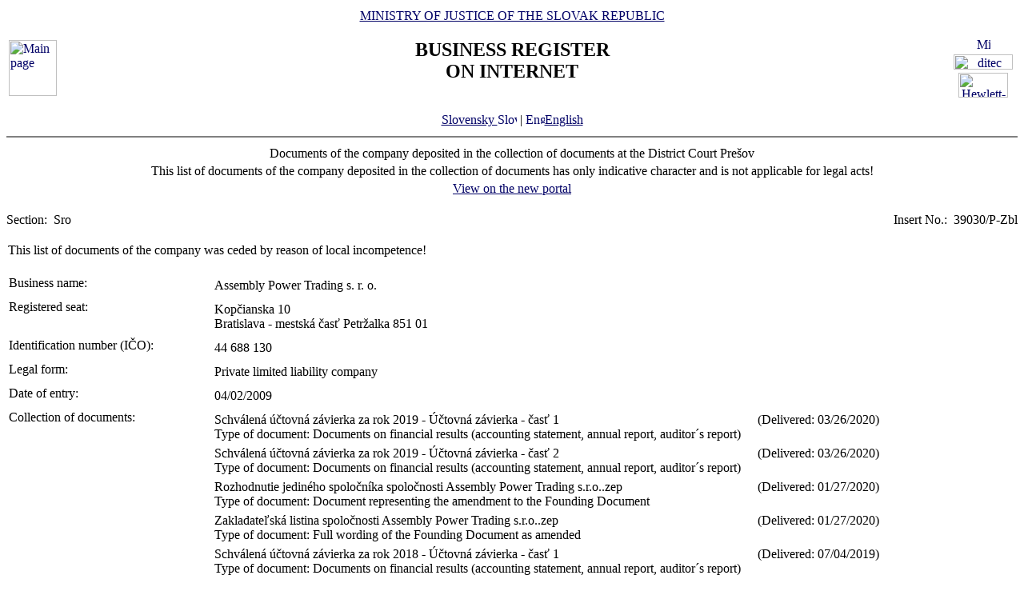

--- FILE ---
content_type: text/html
request_url: https://www.orsr.sk/zbl.asp?lan=en&ID=497909&SID=8
body_size: 29819
content:
<!DOCTYPE HTML PUBLIC "-//W3C//DTD HTML 4.01 Transitional//EN">
<html lang ="en">
<head>
<meta http-equiv="Content-Type" content="text/html; charset=windows-1250">
<meta http-equiv="Content-Language" content="sk">
<meta name="Description" content="Obchodný register Slovenskej Republiky na Internete - Výpis">
<META NAME="Authors" CONTENT="Harman, Trník, Balog, Gáborčík">
<title>Documents of the company deposited in the collection of documents </title>
<link rel="stylesheet" href="inc/styleS.css" type="text/css" media="screen">
<link rel="stylesheet" href="inc/styleP.css" type="text/css" media="print">
</head>

<body bgcolor="#FFFFFF" text="#000000" link="#000066">
<table border="0" width="100%" cellpadding="3" cellspacing="0">
<tr>
        <td width="100">
                <a href="default.asp?lan=en"><img border="0" src="images/znak50.gif" alt="Main page" title="Main page" width="60" height="70"></a>
        </td>
        <td>
                <div align="center" class="min">
                <a href="https://www.justice.gov.sk" class="link">MINISTRY OF JUSTICE OF THE SLOVAK REPUBLIC</a>
                </div>
                <h2 align="center" class="reg">BUSINESS REGISTER<br><span class="int">ON INTERNET</span></h2>
		        	<br>
		<div align="center" class="min">
		<!-- <a href="default.asp" class="link"> -->
		<a href= /zbl.asp?ID=497909&SID=8&lan=sk class="link">
        	Slovensky
		<img src="images\slovak_flag_8.jpg" alt="Slovensky" title="Slovensky" width="24" height="14" border="0"></a> | 
                <a href="default.asp?lan=en" class="link">
        	<img src="images\english_flag_8.jpg" alt="English" title="English" width="24" height="14" border="0">English</a>
		</div> 

        </td>
        <td width="100"><table border="0" cellpadding="1" align="right">
        <tr align="center"><td><a href="http://www.microsoft.sk">
        <img src="images/microsoft.jpg" alt="Microsoft" title="Microsoft" widthx="92" height="17" border="0"></a></td></tr>
        <tr align="center"><td><a href="http://www.ditec.sk">
        <img src="images/ditec.gif" alt="ditec" title="ditec"width="74" height="19" border="0"></a></td></tr>
        <tr align="center"><td><a href="http://www.hp.sk">
        <img src="images/hp.jpg" alt="Hewlett-Packard" title="Hewlett-Packard" width="62" height="31" border="0"></a></td></tr>
        </table></td>
</tr>
</table>
<hr noshade align="center" class="rul">
<table border="0" align="center" width="100%">
<tr>
  <td align="center" width="100%" class="src">Documents of the company deposited in the collection of documents at the District Court Prešov</td>
</tr>
<tr>
  <td align="center" class="wrn">This list of documents of the company deposited in the collection of documents has only indicative character and is not applicable for legal acts!</td>
</tr>
<tr>
<td align="center" class="min">
 <a href= "https://sluzby.orsr.sk/vypis.asp?ID=497909&SID=8&lan=en"class="link">View on the new portal</a>
</td>

</tr>
</table><br><table width="100%" border="0" align="center" cellspacing="0" cellpadding="0">
<tr>
  <td align="left"> <span class="tl">Section:&nbsp;</span> <span class="ra">Sro</span></td>
  <td align="right"> <span class="tl">Insert No.:&nbsp;</span> <span class="ra">39030/P-Zbl</span></td>
</tr>
</table><br>

   <table width="100%" border="0" align="center" cellspacing="0" cellpadding="2">
   <tr><td align="left"><div class="wrn2">This list of documents of the company was ceded by reason of local incompetence!</div></td></tr>
   </table><br><table width="100%" border="0" align="center" cellspacing="3" cellpadding="0" bgcolor='#ffffff'>
                 <tr>
                 <td align="left" valign="top" width="20%"> <span class="tl">Business name:&nbsp;</span></td>
                 <td align="left" width="80%"><table width="100%" border="0">
                 <tr>
                 <td width="67%"> <span class='ro'>  Assembly Power Trading s. r. o. </span><br></td>
                <td width="33%" valign='top'>&nbsp;</td>
                </tr>
                </table></td>
</tr>
</table>
<table width="100%" border="0" align="center" cellspacing="3" cellpadding="0" bgcolor='#ffffff'>
                 <tr>
                 <td align="left" valign="top" width="20%"> <span class="tl">Registered seat:&nbsp;</span></td>
                 <td align="left" width="80%"><table width="100%" border="0">
                 <tr>
                 <td width="67%"> <span class='ro'>  Kopčianska </span> <span class='ro'>  10 </span><br> <span class='ro'>  Bratislava - mestská časť Petržalka </span> <span class='ro'>  851 01 </span><br></td>
                <td width="33%" valign='top'>&nbsp;</td>
                </tr>
                </table></td>
</tr>
</table>
<table width="100%" border="0" align="center" cellspacing="3" cellpadding="0" bgcolor='#ffffff'>
                 <tr>
                 <td align="left" valign="top" width="20%"> <span class="tl">Identification number (IČO):&nbsp;</span></td>
                 <td align="left" width="80%"><table width="100%" border="0">
                 <tr>
                 <td width="67%"> <span class='ro'>  44 688 130 </span><br></td>
                <td width="33%" valign='top'>&nbsp;</td>
                </tr>
                </table></td>
</tr>
</table>
<table width="100%" border="0" align="center" cellspacing="3" cellpadding="0" bgcolor='#ffffff'>
                 <tr>
                 <td align="left" valign="top" width="20%"> <span class="tl">Legal form:&nbsp;</span></td>
                 <td align="left" width="80%"><table width="100%" border="0">
                 <tr>
                 <td width="67%"> <span class='ro'>  Private limited liability company </span><br></td>
                <td width="33%" valign='top'>&nbsp;</td>
                </tr>
                </table></td>
</tr>
</table>
<table width="100%" border="0" align="center" cellspacing="3" cellpadding="0" bgcolor='#ffffff'>
                 <tr>
                 <td align="left" valign="top" width="20%"> <span class="tl">Date of entry:&nbsp;</span></td>
                 <td align="left" width="80%"><table width="100%" border="0">
                 <tr>
                 <td width="67%"> <span class='ro'>  04/02/2009 </span><br></td>
                <td width="33%" valign='top'>&nbsp;</td>
                </tr>
                </table></td>
</tr>
</table>
<table width="100%" border="0" align="center" cellspacing="3" cellpadding="0" bgcolor='#ffffff'>
                 <tr>
                 <td align="left" valign="top" width="20%"> <span class="tl">Collection of documents:&nbsp;</span></td>
                 <td align="left" width="80%"><table width="100%" border="0">
                 <tr>
                 <td width="67%"> <span class='ro'>  Schválená účtovná závierka za rok 2019 - Účtovná závierka - časť 1 </span><br> <span class='ro'> Type of document:</span> <span class='ro'>  Documents on financial results (accounting statement, annual report, auditor´s report) </span></td>
                <td width="33%" valign='top'>&nbsp; <span class='ro'>(Delivered: 03/26/2020)</span></td>
                </tr>
                </table><table width="100%" border="0">
                 <tr>
                 <td width="67%"> <span class='ro'>  Schválená účtovná závierka za rok 2019 - Účtovná závierka - časť 2 </span><br> <span class='ro'> Type of document:</span> <span class='ro'>  Documents on financial results (accounting statement, annual report, auditor´s report) </span></td>
                <td width="33%" valign='top'>&nbsp; <span class='ro'>(Delivered: 03/26/2020)</span></td>
                </tr>
                </table><table width="100%" border="0">
                 <tr>
                 <td width="67%"> <span class='ro'>  Rozhodnutie jediného spoločníka spoločnosti Assembly Power Trading s.r.o..zep </span><br> <span class='ro'> Type of document:</span> <span class='ro'>  Document representing the amendment to the Founding Document </span></td>
                <td width="33%" valign='top'>&nbsp; <span class='ro'>(Delivered: 01/27/2020)</span></td>
                </tr>
                </table><table width="100%" border="0">
                 <tr>
                 <td width="67%"> <span class='ro'>  Zakladateľská listina spoločnosti Assembly Power Trading s.r.o..zep </span><br> <span class='ro'> Type of document:</span> <span class='ro'>  Full wording of the Founding Document as amended </span></td>
                <td width="33%" valign='top'>&nbsp; <span class='ro'>(Delivered: 01/27/2020)</span></td>
                </tr>
                </table><table width="100%" border="0">
                 <tr>
                 <td width="67%"> <span class='ro'>  Schválená účtovná závierka za rok 2018 - Účtovná závierka - časť 1 </span><br> <span class='ro'> Type of document:</span> <span class='ro'>  Documents on financial results (accounting statement, annual report, auditor´s report) </span></td>
                <td width="33%" valign='top'>&nbsp; <span class='ro'>(Delivered: 07/04/2019)</span></td>
                </tr>
                </table><table width="100%" border="0">
                 <tr>
                 <td width="67%"> <span class='ro'>  Schválená účtovná závierka za rok 2018 - Účtovná závierka - časť 2 </span><br> <span class='ro'> Type of document:</span> <span class='ro'>  Documents on financial results (accounting statement, annual report, auditor´s report) </span></td>
                <td width="33%" valign='top'>&nbsp; <span class='ro'>(Delivered: 07/04/2019)</span></td>
                </tr>
                </table><table width="100%" border="0">
                 <tr>
                 <td width="67%"> <span class='ro'>  Zakladateľská listina zo dňa 29.1.2019 </span><br> <span class='ro'> Type of document:</span> <span class='ro'>  Full wording of the Founding Document as amended </span></td>
                <td width="33%" valign='top'>&nbsp; <span class='ro'>(Delivered: 02/13/2019)</span></td>
                </tr>
                </table><table width="100%" border="0">
                 <tr>
                 <td width="67%"> <span class='ro'>  Rozhodnutie jediného spoločníka zo dňa 29.1.2019 </span><br> <span class='ro'> Type of document:</span> <span class='ro'>  Document representing the amendment to the Founding Document </span></td>
                <td width="33%" valign='top'>&nbsp; <span class='ro'>(Delivered: 02/13/2019)</span></td>
                </tr>
                </table><table width="100%" border="0">
                 <tr>
                 <td width="67%"> <span class='ro'>  Zakladateľská listina zo dňa 10.7.2018 </span><br> <span class='ro'> Type of document:</span> <span class='ro'>  Full wording of the Founding Document as amended </span></td>
                <td width="33%" valign='top'>&nbsp; <span class='ro'>(Delivered: 07/13/2018)</span></td>
                </tr>
                </table><table width="100%" border="0">
                 <tr>
                 <td width="67%"> <span class='ro'>  Rozhodnutie jediného spoločníka zo dňa 10.7.2018 </span><br> <span class='ro'> Type of document:</span> <span class='ro'>  Document representing the amendment to the Founding Document </span></td>
                <td width="33%" valign='top'>&nbsp; <span class='ro'>(Delivered: 07/13/2018)</span></td>
                </tr>
                </table><table width="100%" border="0">
                 <tr>
                 <td width="67%"> <span class='ro'>  Podpisový vzor konateľa - Walter Hans Becker, zo dňa 10.7.2018 </span><br> <span class='ro'> Type of document:</span> <span class='ro'>  Document confirming the appointment/termination of the function, Signature templates </span></td>
                <td width="33%" valign='top'>&nbsp; <span class='ro'>(Delivered: 07/13/2018)</span></td>
                </tr>
                </table><table width="100%" border="0">
                 <tr>
                 <td width="67%"> <span class='ro'>  Schválená účtovná závierka za rok 2017 - Účtovná závierka - časť 1.pdf </span><br> <span class='ro'> Type of document:</span> <span class='ro'>  Documents on financial results (accounting statement, annual report, auditor´s report) </span></td>
                <td width="33%" valign='top'>&nbsp; <span class='ro'>(Delivered: 06/21/2018)</span></td>
                </tr>
                </table><table width="100%" border="0">
                 <tr>
                 <td width="67%"> <span class='ro'>  Schválená účtovná závierka za rok 2017 - Účtovná závierka - časť 2.pdf </span><br> <span class='ro'> Type of document:</span> <span class='ro'>  Documents on financial results (accounting statement, annual report, auditor´s report) </span></td>
                <td width="33%" valign='top'>&nbsp; <span class='ro'>(Delivered: 06/21/2018)</span></td>
                </tr>
                </table><table width="100%" border="0">
                 <tr>
                 <td width="67%"> <span class='ro'>  Schválená účtovná závierka za rok 2016 - Účtovná závierka - časť 2.pdf </span><br> <span class='ro'> Type of document:</span> <span class='ro'>  Documents on financial results (accounting statement, annual report, auditor´s report) </span></td>
                <td width="33%" valign='top'>&nbsp; <span class='ro'>(Delivered: 07/04/2017)</span></td>
                </tr>
                </table><table width="100%" border="0">
                 <tr>
                 <td width="67%"> <span class='ro'>  Schválená účtovná závierka za rok 2016 - Účtovná závierka - časť 1.pdf </span><br> <span class='ro'> Type of document:</span> <span class='ro'>  Documents on financial results (accounting statement, annual report, auditor´s report) </span></td>
                <td width="33%" valign='top'>&nbsp; <span class='ro'>(Delivered: 07/03/2017)</span></td>
                </tr>
                </table><table width="100%" border="0">
                 <tr>
                 <td width="67%"> <span class='ro'>  Podpisový vzor.zep </span><br> <span class='ro'> Type of document:</span> <span class='ro'>  Document confirming the appointment/termination of the function, Signature templates </span></td>
                <td width="33%" valign='top'>&nbsp; <span class='ro'>(Delivered: 06/28/2017)</span></td>
                </tr>
                </table><table width="100%" border="0">
                 <tr>
                 <td width="67%"> <span class='ro'>  Zakladateľská listina spoločnosti Assembly Power Trading s.r.o..zep </span><br> <span class='ro'> Type of document:</span> <span class='ro'>  Founding Document (Memorandum of Association/Founder´s Deed/ Founding Agreement/ Articles of Association/ Notary Statement related to the foundation /any other document regulating the foundation), full powers conferred for the purpose of concluding the Founding Document </span></td>
                <td width="33%" valign='top'>&nbsp; <span class='ro'>(Delivered: 06/28/2017)</span></td>
                </tr>
                </table><table width="100%" border="0">
                 <tr>
                 <td width="67%"> <span class='ro'>  Zápisnica z rokovania valného zhromaždenia spoločnosti Assembly Power Trading s.r.o..zep </span><br> <span class='ro'> Type of document:</span> <span class='ro'>  Document representing the amendment to the Founding Document </span></td>
                <td width="33%" valign='top'>&nbsp; <span class='ro'>(Delivered: 06/28/2017)</span></td>
                </tr>
                </table><table width="100%" border="0">
                 <tr>
                 <td width="67%"> <span class='ro'>  Schválená účtovná závierka za rok 2015 - Účtovná závierka - časť 2 </span><br> <span class='ro'> Type of document:</span> <span class='ro'>  Documents on financial results (accounting statement, annual report, auditor´s report) </span></td>
                <td width="33%" valign='top'>&nbsp; <span class='ro'>(Delivered: 07/21/2016)</span></td>
                </tr>
                </table><table width="100%" border="0">
                 <tr>
                 <td width="67%"> <span class='ro'>  Schválená účtovná závierka za rok 2015 - Účtovná závierka - časť 1.pdf </span><br> <span class='ro'> Type of document:</span> <span class='ro'>  Documents on financial results (accounting statement, annual report, auditor´s report) </span></td>
                <td width="33%" valign='top'>&nbsp; <span class='ro'>(Delivered: 07/20/2016)</span></td>
                </tr>
                </table><table width="100%" border="0">
                 <tr>
                 <td width="67%"> <span class='ro'>  Schválená účtovná závierka za rok 2014 - Účtovná závierka - časť 1.pdf </span><br> <span class='ro'> Type of document:</span> <span class='ro'>  Documents on financial results (accounting statement, annual report, auditor´s report) </span></td>
                <td width="33%" valign='top'>&nbsp; <span class='ro'>(Delivered: 06/11/2015)</span></td>
                </tr>
                </table><table width="100%" border="0">
                 <tr>
                 <td width="67%"> <span class='ro'>  Schválená účtovná závierka za rok 2014 - Účtovná závierka - časť 2 </span><br> <span class='ro'> Type of document:</span> <span class='ro'>  Documents on financial results (accounting statement, annual report, auditor´s report) </span></td>
                <td width="33%" valign='top'>&nbsp; <span class='ro'>(Delivered: 06/10/2015)</span></td>
                </tr>
                </table><table width="100%" border="0">
                 <tr>
                 <td width="67%"> <span class='ro'>  Schválená účtovná závierka za rok 2013 - Poznámky.pdf </span><br> <span class='ro'> Type of document:</span> <span class='ro'>  Documents on financial results (accounting statement, annual report, auditor´s report) </span></td>
                <td width="33%" valign='top'>&nbsp; <span class='ro'>(Delivered: 08/14/2014)</span></td>
                </tr>
                </table><table width="100%" border="0">
                 <tr>
                 <td width="67%"> <span class='ro'>  Schválená účtovná závierka za rok 2013 - Výkaz ziskov a strát.pdf </span><br> <span class='ro'> Type of document:</span> <span class='ro'>  Documents on financial results (accounting statement, annual report, auditor´s report) </span></td>
                <td width="33%" valign='top'>&nbsp; <span class='ro'>(Delivered: 08/13/2014)</span></td>
                </tr>
                </table><table width="100%" border="0">
                 <tr>
                 <td width="67%"> <span class='ro'>  Schválená účtovná závierka za rok 2013 - Súvaha.pdf </span><br> <span class='ro'> Type of document:</span> <span class='ro'>  Documents on financial results (accounting statement, annual report, auditor´s report) </span></td>
                <td width="33%" valign='top'>&nbsp; <span class='ro'>(Delivered: 08/13/2014)</span></td>
                </tr>
                </table><table width="100%" border="0">
                 <tr>
                 <td width="67%"> <span class='ro'>  Účtovná závierka za rok 2012 </span><br> <span class='ro'> Type of document:</span> <span class='ro'>  Documents on financial results (accounting statement, annual report, auditor´s report) </span></td>
                <td width="33%" valign='top'>&nbsp; <span class='ro'>(Delivered: 03/26/2013)</span></td>
                </tr>
                </table><table width="100%" border="0">
                 <tr>
                 <td width="67%"> <span class='ro'>  účtovná závierka za rok 2011 </span><br> <span class='ro'> Type of document:</span> <span class='ro'>  Documents on financial results (accounting statement, annual report, auditor´s report) </span></td>
                <td width="33%" valign='top'>&nbsp; <span class='ro'>(Delivered: 07/31/2012)</span></td>
                </tr>
                </table><table width="100%" border="0">
                 <tr>
                 <td width="67%"> <span class='ro'>  Účtovná závierka za rok 2010 </span><br> <span class='ro'> Type of document:</span> <span class='ro'>  Documents on financial results (accounting statement, annual report, auditor´s report) </span></td>
                <td width="33%" valign='top'>&nbsp; <span class='ro'>(Delivered: 04/28/2011)</span></td>
                </tr>
                </table><table width="100%" border="0">
                 <tr>
                 <td width="67%"> <span class='ro'>  Rozhodnutie jediného spoločníka spoločnosti Assambly Power Trading </span><br> <span class='ro'> Type of document:</span> <span class='ro'>  Document representing the amendment to the Founding Document </span></td>
                <td width="33%" valign='top'>&nbsp; <span class='ro'>(Delivered: 11/26/2010)</span></td>
                </tr>
                </table><table width="100%" border="0">
                 <tr>
                 <td width="67%"> <span class='ro'>  Spoločenská zmluva spoločnosti Assambly Power Trading s.r.o. v plnom znení </span><br> <span class='ro'> Type of document:</span> <span class='ro'>  Full wording of the Founding Document as amended </span></td>
                <td width="33%" valign='top'>&nbsp; <span class='ro'>(Delivered: 11/26/2010)</span></td>
                </tr>
                </table><table width="100%" border="0">
                 <tr>
                 <td width="67%"> <span class='ro'>  Účtovná závierka za rok 2009 </span><br> <span class='ro'> Type of document:</span> <span class='ro'>  Documents on financial results (accounting statement, annual report, auditor´s report) </span></td>
                <td width="33%" valign='top'>&nbsp; <span class='ro'>(Delivered: 07/30/2010)</span></td>
                </tr>
                </table><table width="100%" border="0">
                 <tr>
                 <td width="67%"> <span class='ro'>  Podpisový vzor konateľa spol. Assembly Power Trading s.r.o. </span><br> <span class='ro'> Type of document:</span> <span class='ro'>  Document confirming the appointment/termination of the function, Signature templates </span></td>
                <td width="33%" valign='top'>&nbsp; <span class='ro'>(Delivered: 03/31/2009)</span></td>
                </tr>
                </table><table width="100%" border="0">
                 <tr>
                 <td width="67%"> <span class='ro'>  Spoločenská zmluva alebo zakladateľská listina </span><br> <span class='ro'> Type of document:</span> <span class='ro'>  Founding Document (Memorandum of Association/Founder´s Deed/ Founding Agreement/ Articles of Association/ Notary Statement related to the foundation /any other document regulating the foundation), full powers conferred for the purpose of concluding the Founding Document </span></td>
                <td width="33%" valign='top'>&nbsp; <span class='ro'>(Delivered: 03/31/2009)</span></td>
                </tr>
                </table><table width="100%" border="0">
                 <tr>
                 <td width="67%"> <span class='ro'>  Dodatok spoločenskej zmluve spoločnosti Assembly Power Trading s.r.o. </span><br> <span class='ro'> Type of document:</span> <span class='ro'>  Document representing the amendment to the Founding Document </span></td>
                <td width="33%" valign='top'>&nbsp; <span class='ro'>(Delivered: 03/31/2009)</span></td>
                </tr>
                </table><table width="100%" border="0">
                 <tr>
                 <td width="67%"> <span class='ro'>  Listina, ktorou sa preukazuje podnikateľské oprávnenie na vykonávanie činnosti, ktorá sa má do obchodného registra zapísať ako predmet podnikania </span><br> <span class='ro'> Type of document:</span> <span class='ro'>  Document confirming the authorization to conduct business </span></td>
                <td width="33%" valign='top'>&nbsp; <span class='ro'>(Delivered: 03/31/2009)</span></td>
                </tr>
                </table><table width="100%" border="0">
                 <tr>
                 <td width="67%"> <span class='ro'>  Úradný záznam živnostenského úradu o zmene názvu spoločnosti </span><br> <span class='ro'> Type of document:</span> <span class='ro'>  Document confirming the authorization to conduct business </span></td>
                <td width="33%" valign='top'>&nbsp; <span class='ro'>(Delivered: 03/31/2009)</span></td>
                </tr>
                </table><table width="100%" border="0">
                 <tr>
                 <td width="67%"> <span class='ro'>  Listina, ktorou sa preukazuje podnikateľské oprávnenie na vykonávanie činnosti, ktorá sa má do obchodného registra zapísať ako predmet podnikania. </span><br> <span class='ro'> Type of document:</span> <span class='ro'>  Document confirming the authorization to conduct business </span></td>
                <td width="33%" valign='top'>&nbsp; <span class='ro'>(Delivered: 03/31/2009)</span></td>
                </tr>
                </table><table width="100%" border="0">
                 <tr>
                 <td width="67%"> <span class='ro'>  Listina, ktorou sa preukazuje podnikateľské oprávnenie na vykonávanie činnosti, ktorá sa má do obchodného registra zapísať ako predmet podnikania. </span><br> <span class='ro'> Type of document:</span> <span class='ro'>  Document confirming the authorization to conduct business </span></td>
                <td width="33%" valign='top'>&nbsp; <span class='ro'>(Delivered: 03/31/2009)</span></td>
                </tr>
                </table><table width="100%" border="0">
                 <tr>
                 <td width="67%"> <span class='ro'>  Listina, ktorou sa preukazuje podnikateľské oprávnenie na vykonávanie činnosti, ktorá sa má do obchodného registra zapísať ako predmet podnikania. </span><br> <span class='ro'> Type of document:</span> <span class='ro'>  Document confirming the authorization to conduct business </span></td>
                <td width="33%" valign='top'>&nbsp; <span class='ro'>(Delivered: 03/31/2009)</span></td>
                </tr>
                </table><table width="100%" border="0">
                 <tr>
                 <td width="67%"> <span class='ro'>  Listina, ktorou sa preukazuje podnikateľské oprávnenie na vykonávanie činnosti, ktorá sa má do obchodného registra zapísať ako predmet podnikania. </span><br> <span class='ro'> Type of document:</span> <span class='ro'>  Document confirming the authorization to conduct business </span></td>
                <td width="33%" valign='top'>&nbsp; <span class='ro'>(Delivered: 03/31/2009)</span></td>
                </tr>
                </table><table width="100%" border="0">
                 <tr>
                 <td width="67%"> <span class='ro'>  Listina, ktorou sa preukazuje podnikateľské oprávnenie na vykonávanie činnosti, ktorá sa má do obchodného registra zapísať ako predmet podnikania. </span><br> <span class='ro'> Type of document:</span> <span class='ro'>  Document confirming the authorization to conduct business </span></td>
                <td width="33%" valign='top'>&nbsp; <span class='ro'>(Delivered: 03/31/2009)</span></td>
                </tr>
                </table><table width="100%" border="0">
                 <tr>
                 <td width="67%"> <span class='ro'>  Listina, ktorou sa preukazuje podnikateľské oprávnenie na vykonávanie činnosti, ktorá sa má do obchodného registra zapísať ako predmet podnikania. </span><br> <span class='ro'> Type of document:</span> <span class='ro'>  Document confirming the authorization to conduct business </span></td>
                <td width="33%" valign='top'>&nbsp; <span class='ro'>(Delivered: 03/31/2009)</span></td>
                </tr>
                </table><table width="100%" border="0">
                 <tr>
                 <td width="67%"> <span class='ro'>  Písomné vyhlásenie správcu vkladu podľa osobitného zákona, 2) </span><br> <span class='ro'> Type of document:</span> <span class='ro'>  Declaration made by trustee of an account </span></td>
                <td width="33%" valign='top'>&nbsp; <span class='ro'>(Delivered: 03/31/2009)</span></td>
                </tr>
                </table></td>
</tr>
</table>

<table border="0" width="100%">
<tr>
  <td width="20%" class="tl">Date of updating data in databases:</td>
  <td width="80%" class="tl">&nbsp;01/15/2026</td>
</tr>
<tr>
  
</tr>
</table>
<hr noshade align="center" class="rul">
<p class="bmkbot" align="center">
Searching by : 
  <a href="search_subjekt.asp?lan=en" class=link>business name</a> | 
  <a href="search_ico.asp?lan=en" class=link>identification number</a><br>
  <a href="search_sidlo.asp?lan=en" class=link>registered seat</a> | 
  <a href="search_spiszn.asp?lan=en" class=link>registration number</a> | 
  <a href="search_osoba.asp?lan=en" class=link>name of a person</a>

<!-- Matomo -->
<script>
  var _paq = window._paq = window._paq || [];
  /* tracker methods like "setCustomDimension" should be called before "trackPageView" */
  _paq.push(['trackPageView']);
  _paq.push(['enableLinkTracking']);
  (function() {
    var u="https://obcan.justice.sk/pilot/analytics/";
    _paq.push(['setTrackerUrl', u+'matomo.php']);
    _paq.push(['setSiteId', '3']);
    var d=document, g=d.createElement('script'), s=d.getElementsByTagName('script')[0];
    g.async=true; g.src=u+'matomo.js'; s.parentNode.insertBefore(g,s);
  })();
</script>
<!-- End Matomo Code -->

</body>
</html>
